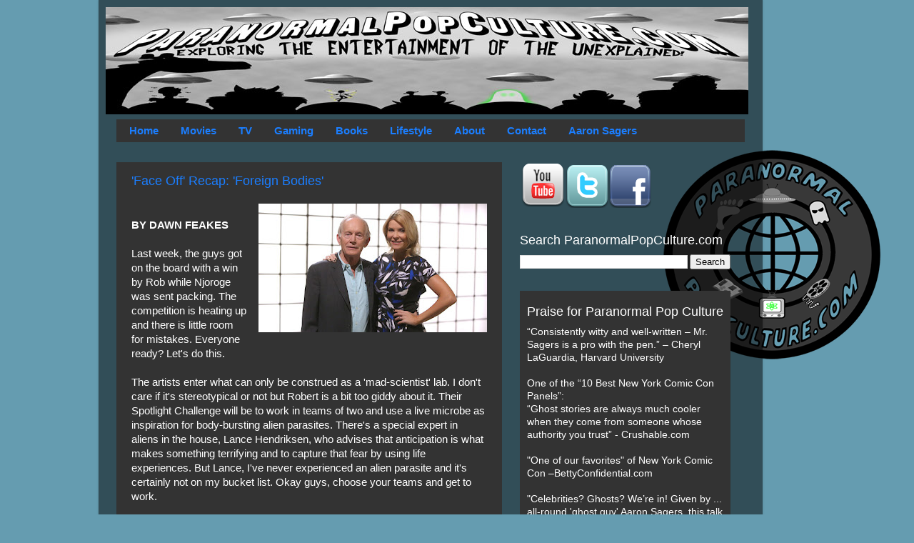

--- FILE ---
content_type: text/html; charset=UTF-8
request_url: https://www.paranormalpopculture.com/2016/02/face-off-recap-foreign-bodies.html
body_size: 13109
content:
<!DOCTYPE html>
<html class='v2' dir='ltr' xmlns='http://www.w3.org/1999/xhtml' xmlns:b='http://www.google.com/2005/gml/b' xmlns:data='http://www.google.com/2005/gml/data' xmlns:expr='http://www.google.com/2005/gml/expr'>
<head>
<link href='https://www.blogger.com/static/v1/widgets/335934321-css_bundle_v2.css' rel='stylesheet' type='text/css'/>
<meta content='K1-s_HuxGi7l_-O3hgZPNK4Mi35HdJQ04bi_OUUu1Cg' name='google-site-verification'/>
<meta content='IE=EmulateIE7' http-equiv='X-UA-Compatible'/>
<meta content='width=1100' name='viewport'/>
<meta content='text/html; charset=UTF-8' http-equiv='Content-Type'/>
<meta content='blogger' name='generator'/>
<link href='https://www.paranormalpopculture.com/favicon.ico' rel='icon' type='image/x-icon'/>
<link href='https://www.paranormalpopculture.com/2016/02/face-off-recap-foreign-bodies.html' rel='canonical'/>
<link rel="alternate" type="application/atom+xml" title="Paranormal Pop Culture - Atom" href="https://www.paranormalpopculture.com/feeds/posts/default" />
<link rel="alternate" type="application/rss+xml" title="Paranormal Pop Culture - RSS" href="https://www.paranormalpopculture.com/feeds/posts/default?alt=rss" />
<link rel="service.post" type="application/atom+xml" title="Paranormal Pop Culture - Atom" href="https://www.blogger.com/feeds/3606136757530818169/posts/default" />

<link rel="alternate" type="application/atom+xml" title="Paranormal Pop Culture - Atom" href="https://www.paranormalpopculture.com/feeds/7914630369099730710/comments/default" />
<!--Can't find substitution for tag [blog.ieCssRetrofitLinks]-->
<link href='https://blogger.googleusercontent.com/img/b/R29vZ2xl/AVvXsEgzu5LqVtKgMec5qDPvacNnAVIZdjfMtyPVFnpXn89E8O_WLUpkq6aH4dK_mULxYf_C8fli3A9vhNeXz9uzqc0XU5Gd31b8PEEzo30jZo9KO91kK4sGQXkHTG5K8N7a7v7NYa8uBWzR0Qw/s320/face+off+s10e5+mckenzie+and+lance.jpg' rel='image_src'/>
<meta content='https://www.paranormalpopculture.com/2016/02/face-off-recap-foreign-bodies.html' property='og:url'/>
<meta content='&#39;Face Off&#39; Recap: &#39;Foreign Bodies&#39;' property='og:title'/>
<meta content='As seen on Today Show, Travel Channel, CNN: Paranormal entertainment site covering news of ghosts, zombies, aliens, UFO, bigfoot, legends &amp; more.' property='og:description'/>
<meta content='https://blogger.googleusercontent.com/img/b/R29vZ2xl/AVvXsEgzu5LqVtKgMec5qDPvacNnAVIZdjfMtyPVFnpXn89E8O_WLUpkq6aH4dK_mULxYf_C8fli3A9vhNeXz9uzqc0XU5Gd31b8PEEzo30jZo9KO91kK4sGQXkHTG5K8N7a7v7NYa8uBWzR0Qw/w1200-h630-p-k-no-nu/face+off+s10e5+mckenzie+and+lance.jpg' property='og:image'/>
<title>Paranormal Pop Culture: 'Face Off' Recap: 'Foreign Bodies'</title>
<style id='page-skin-1' type='text/css'><!--
/*-----------------------------------------------
Blogger Template Style
Name:     Picture Window
Designer: Josh Peterson
URL:      www.noaesthetic.com
----------------------------------------------- */
/* Variable definitions
====================
<Variable name="keycolor" description="Main Color" type="color" default="#1a222a"/>
<Variable name="body.background" description="Body Background" type="background"
color="#5b5b5b" default="#111111 url(http://themes.googleusercontent.com/image?id=1OACCYOE0-eoTRTfsBuX1NMN9nz599ufI1Jh0CggPFA_sK80AGkIr8pLtYRpNUKPmwtEa) repeat-x fixed top center"/>
<Group description="Page Text" selector=".content-inner">
<Variable name="body.font" description="Font" type="font"
default="normal normal 15px Arial, Tahoma, Helvetica, FreeSans, sans-serif"/>
<Variable name="body.text.color" description="Text Color" type="color" default="#333333"/>
</Group>
<Group description="Backgrounds" selector=".body-fauxcolumns-outer">
<Variable name="body.background.color" description="Outer Background" type="color" default="#296695"/>
<Variable name="header.background.color" description="Header Background" type="color" default="transparent"/>
<Variable name="post.background.color" description="Post Background" type="color" default="#ffffff"/>
</Group>
<Group description="Links" selector=".main-outer">
<Variable name="link.color" description="Link Color" type="color" default="#336699"/>
<Variable name="link.visited.color" description="Visited Color" type="color" default="#6699cc"/>
<Variable name="link.hover.color" description="Hover Color" type="color" default="#33aaff"/>
</Group>
<Group description="Blog Title" selector=".header">
<Variable name="header.font" description="Title Font" type="font"
default="normal normal 36px Arial, Tahoma, Helvetica, FreeSans, sans-serif"/>
<Variable name="header.text.color" description="Text Color" type="color" default="#ffffff" />
</Group>
<Group description="Tabs Text" selector=".tabs-outer .PageList">
<Variable name="tabs.font" description="Font" type="font"
default="normal normal 15px Arial, Tahoma, Helvetica, FreeSans, sans-serif"/>
<Variable name="tabs.text.color" description="Text Color" type="color" default="#ffffff"/>
<Variable name="tabs.selected.text.color" description="Selected Color" type="color" default="#1b7eff"/>
</Group>
<Group description="Tabs Background" selector=".tabs-outer .PageList">
<Variable name="tabs.background.color" description="Background Color" type="color" default="transparent"/>
<Variable name="tabs.selected.background.color" description="Selected Color" type="color" default="transparent"/>
<Variable name="tabs.separator.color" description="Separator Color" type="color" default="transparent"/>
</Group>
<Group description="Post" selector=".post">
<Variable name="post.title.font" description="Title Font" type="font"
default="normal normal 18px Arial, Tahoma, Helvetica, FreeSans, sans-serif"/>
<Variable name="post.footer.text.color" description="Footer Text Color" type="color" default="#999999"/>
<Variable name="post.border.color" description="Border Color" type="color" default="#dddddd"/>
</Group>
<Group description="Gadgets" selector=".sidebar .widget">
<Variable name="widget.title.font" description="Title Font" type="font"
default="bold normal 13px Arial, Tahoma, Helvetica, FreeSans, sans-serif"/>
<Variable name="widget.title.text.color" description="Title Color" type="color" default="#888888"/>
</Group>
<Group description="Footer" selector=".footer-outer">
<Variable name="footer.text.color" description="Text Color" type="color" default="#cccccc"/>
<Variable name="footer.widget.title.text.color" description="Gadget Title Color" type="color" default="#aaaaaa"/>
</Group>
<Group description="Footer Links" selector=".footer-outer">
<Variable name="footer.link.color" description="Link Color" type="color" default="#99ccee"/>
<Variable name="footer.link.visited.color" description="Visited Color" type="color" default="#77aaee"/>
<Variable name="footer.link.hover.color" description="Hover Color" type="color" default="#33aaff"/>
</Group>
<Variable name="content.margin" description="Content Margin Top" type="length" default="20px"/>
<Variable name="content.padding" description="Content Padding" type="length" default="0"/>
<Variable name="content.background" description="Content Background" type="background"
default="transparent none repeat scroll top left"/>
<Variable name="content.border.radius" description="Content Border Radius" type="length" default="0"/>
<Variable name="content.shadow.spread" description="Content Shadow Spread" type="length" default="0"/>
<Variable name="header.padding" description="Header Padding" type="length" default="0"/>
<Variable name="header.background.gradient" description="Header Gradient" type="url"
default="none"/>
<Variable name="header.border.radius" description="Header Border Radius" type="length" default="0"/>
<Variable name="main.border.radius.top" description="Main Border Radius" type="length" default="20px"/>
<Variable name="footer.border.radius.top" description="Footer Border Radius Top" type="length" default="0"/>
<Variable name="footer.border.radius.bottom" description="Footer Border Radius Bottom" type="length" default="20px"/>
<Variable name="region.shadow.spread" description="Main and Footer Shadow Spread" type="length" default="3px"/>
<Variable name="region.shadow.offset" description="Main and Footer Shadow Offset" type="length" default="1px"/>
<Variable name="tabs.background.gradient" description="Tab Background Gradient" type="url" default="none"/>
<Variable name="tab.selected.background.gradient" description="Selected Tab Background" type="url"
default="url(http://www.blogblog.com/1kt/transparent/white80.png)"/>
<Variable name="tab.background" description="Tab Background" type="background"
default="transparent url(http://www.blogblog.com/1kt/transparent/black50.png) repeat scroll top left"/>
<Variable name="tab.border.radius" description="Tab Border Radius" type="length" default="10px" />
<Variable name="tab.first.border.radius" description="First Tab Border Radius" type="length" default="10px" />
<Variable name="tabs.border.radius" description="Tabs Border Radius" type="length" default="0" />
<Variable name="tabs.spacing" description="Tab Spacing" type="length" default=".25em"/>
<Variable name="tabs.margin.bottom" description="Tab Margin Bottom" type="length" default="0"/>
<Variable name="tabs.margin.sides" description="Tab Margin Sides" type="length" default="20px"/>
<Variable name="main.background" description="Main Background" type="background"
default="transparent url(http://www.blogblog.com/1kt/transparent/white80.png) repeat scroll top left"/>
<Variable name="main.padding.sides" description="Main Padding Sides" type="length" default="20px"/>
<Variable name="footer.background" description="Footer Background" type="background"
default="transparent url(http://www.blogblog.com/1kt/transparent/black50.png) repeat scroll top left"/>
<Variable name="post.margin.sides" description="Post Margin Sides" type="length" default="-20px"/>
<Variable name="post.border.radius" description="Post Border Radius" type="length" default="5px"/>
<Variable name="widget.title.text.transform" description="Widget Title Text Transform" type="string" default="uppercase"/>
<Variable name="startSide" description="Side where text starts in blog language" type="automatic" default="left"/>
<Variable name="endSide" description="Side where text ends in blog language" type="automatic" default="right"/>
*/
/* Content
----------------------------------------------- */
body {
font: normal normal 15px Arial, Tahoma, Helvetica, FreeSans, sans-serif;;
color: #ffffff;background: #659cb0 url("https://blogger.googleusercontent.com/img/b/R29vZ2xl/AVvXsEijIDFg3Ji5T3jn5h_3dcTnAJE90MPMBq37QdWu43kfxe6ZPZEtbxykz-mzG-17PWRkXDBdw8198utZD8FLhgL0MH3OUawy8H30SXkpS2x4zNL0KaFmwxER_4a1Hj0wlNN3eR1LFzNC0hrA/s1600/PPC_logo_cutout+400px.png");
Background-repeat: no-repeat;
Background-position: right;
Background-attachment: fixed;
Margin-right: 75px;
}
html body .region-inner {
min-width: 0;
max-width: 100%;
width: auto;
}
.content-outer {
font-size: 90%;
}
a:link {
text-decoration:none;
color: #1b7eff;
}
a:visited {
text-decoration:none;
color: #017eff;
}
a:hover {
text-decoration:underline;
color: #ffff00;
}
.content-outer {
background: transparent url(//www.blogblog.com/1kt/transparent/black50.png) repeat scroll top left;
-moz-border-radius: 0;
-webkit-border-radius: 0;
-goog-ms-border-radius: 0;
border-radius: 0;
-moz-box-shadow: 0 0 3px rgba(0, 0, 0, .15);
-webkit-box-shadow: 0 0 3px rgba(0, 0, 0, .15);
-goog-ms-box-shadow: 0 0 3px rgba(0, 0, 0, .15);
box-shadow: 0 0 3px rgba(0, 0, 0, .15);
margin: 0 auto;
}
.content-inner {
padding: 10px;
}
/* Header
----------------------------------------------- */
.header-outer {
background: transparent none repeat-x scroll top left;
_background-image: none;
color: #ffffff;
-moz-border-radius: 0;
-webkit-border-radius: 0;
-goog-ms-border-radius: 0;
border-radius: 0;
}
.Header img, .Header #header-inner {
-moz-border-radius: 0;
-webkit-border-radius: 0;
-goog-ms-border-radius: 0;
border-radius: 0;
}
.header-inner .Header .titlewrapper,
.header-inner .Header .descriptionwrapper {
padding-left: 30px;
padding-right: 30px;
}
.Header h1 {
font: normal bold 48px Arial, Tahoma, Helvetica, FreeSans, sans-serif;;
text-shadow: 1px 1px 3px rgba(0, 0, 0, 0.3);
}
.Header h1 a {
color: #ffffff;
}
.Header .description {
font-size: 130%;
}
/* Tabs
----------------------------------------------- */
.tabs-inner {
margin: .5em 15px 1em;
padding: 0;
}
.tabs-inner .section {
margin: 0;
}
.tabs-inner .widget ul {
padding: 0;
background: #333333 none repeat scroll bottom;
-moz-border-radius: 0;
-webkit-border-radius: 0;
-goog-ms-border-radius: 0;
border-radius: 0;
}
.tabs-inner .widget li {
border: none;
}
.tabs-inner .widget li a {
display: inline-block;
padding: .5em 1em;
margin-right: 0;
color: #1b7eff;
font: normal bold 15px Arial, Tahoma, Helvetica, FreeSans, sans-serif;;
-moz-border-radius: 0 0 0 0;
-webkit-border-top-left-radius: 0;
-webkit-border-top-right-radius: 0;
-goog-ms-border-radius: 0 0 0 0;
border-radius: 0 0 0 0;
background: transparent none no-repeat scroll top left;
border-right: 1px solid #333333;
}
.tabs-inner .widget li:first-child a {
padding-left: 1.25em;
-moz-border-radius-topleft: 0;
-moz-border-radius-bottomleft: 0;
-webkit-border-top-left-radius: 0;
-webkit-border-bottom-left-radius: 0;
-goog-ms-border-top-left-radius: 0;
-goog-ms-border-bottom-left-radius: 0;
border-top-left-radius: 0;
border-bottom-left-radius: 0;
}
.tabs-inner .widget li.selected a,
.tabs-inner .widget li a:hover {
position: relative;
z-index: 1;
background: #1b7eff none repeat scroll bottom;
color: #ffffff;
-moz-box-shadow: 0 0 0 rgba(0, 0, 0, .15);
-webkit-box-shadow: 0 0 0 rgba(0, 0, 0, .15);
-goog-ms-box-shadow: 0 0 0 rgba(0, 0, 0, .15);
box-shadow: 0 0 0 rgba(0, 0, 0, .15);
}
/* Headings
----------------------------------------------- */
h2 {
font: normal normal 18px Arial, Tahoma, Helvetica, FreeSans, sans-serif;;
text-transform: none;
color: #ffffff;
margin: .5em 0;
}
/* Main
----------------------------------------------- */
.main-outer {
background: transparent none repeat scroll top center;
-moz-border-radius: 0 0 0 0;
-webkit-border-top-left-radius: 0;
-webkit-border-top-right-radius: 0;
-webkit-border-bottom-left-radius: 0;
-webkit-border-bottom-right-radius: 0;
-goog-ms-border-radius: 0 0 0 0;
border-radius: 0 0 0 0;
-moz-box-shadow: 0 0 0 rgba(0, 0, 0, .15);
-webkit-box-shadow: 0 0 0 rgba(0, 0, 0, .15);
-goog-ms-box-shadow: 0 0 0 rgba(0, 0, 0, .15);
box-shadow: 0 0 0 rgba(0, 0, 0, .15);
}
.main-inner {
padding: 15px 20px 20px;
}
.main-inner .column-center-inner {
padding: 0 0;
}
.main-inner .column-left-inner {
padding-left: 0;
}
.main-inner .column-right-inner {
padding-right: 0;
}
/* Posts
----------------------------------------------- */
h3.post-title {
margin: 0;
font: normal normal 18px Arial, Tahoma, Helvetica, FreeSans, sans-serif;;
}
.comments h4 {
margin: 1em 0 0;
font: normal normal 18px Arial, Tahoma, Helvetica, FreeSans, sans-serif;;
}
.post-outer {
background-color: #333333;
border: solid 1px transparent;
-moz-border-radius: 0;
-webkit-border-radius: 0;
border-radius: 0;
-goog-ms-border-radius: 0;
padding: 15px 20px;
margin: 0 -20px 20px;
}
.post-body {
line-height: 1.4;
font-size: 110%;
position: relative;
}
.post-header {
margin: 0 0 1.5em;
color: #ffffff;
line-height: 1.6;
}
.post-footer {
margin: .5em 0 0;
color: #ffffff;
line-height: 1.6;
}
#blog-pager {
font-size: 140%
}
#comments .comment-author {
padding-top: 1.5em;
border-top: dashed 1px #ccc;
border-top: dashed 1px rgba(128, 128, 128, .5);
background-position: 0 1.5em;
}
#comments .comment-author:first-child {
padding-top: 0;
border-top: none;
}
.avatar-image-container {
margin: .2em 0 0;
}
/* Widgets
----------------------------------------------- */
.widget ul, .widget #ArchiveList ul.flat {
padding: 0;
list-style: none;
}
.widget ul li, .widget #ArchiveList ul.flat li {
border-top: dashed 1px #ccc;
border-top: dashed 1px rgba(128, 128, 128, .5);
}
.widget ul li:first-child, .widget #ArchiveList ul.flat li:first-child {
border-top: none;
}
.widget .post-body ul {
list-style: disc;
}
.widget .post-body ul li {
border: none;
}
/* Footer
----------------------------------------------- */
.footer-outer {
color:#ffffff;
background: transparent none repeat scroll top center;
-moz-border-radius: 0 0 0 0;
-webkit-border-top-left-radius: 0;
-webkit-border-top-right-radius: 0;
-webkit-border-bottom-left-radius: 0;
-webkit-border-bottom-right-radius: 0;
-goog-ms-border-radius: 0 0 0 0;
border-radius: 0 0 0 0;
-moz-box-shadow: 0 0 0 rgba(0, 0, 0, .15);
-webkit-box-shadow: 0 0 0 rgba(0, 0, 0, .15);
-goog-ms-box-shadow: 0 0 0 rgba(0, 0, 0, .15);
box-shadow: 0 0 0 rgba(0, 0, 0, .15);
}
.footer-inner {
padding: 10px 20px 20px;
}
.footer-outer a {
color: #1b7eff;
}
.footer-outer a:visited {
color: #017eff;
}
.footer-outer a:hover {
color: #ffff00;
}
.footer-outer .widget h2 {
color: #ffffff;
}
#Text1 {
color: #ffffff;
border: 0px;
border-style: solid;
background: #333333;
padding: 10px 10px;
margin: 0 0 25px;
}
#LinkList1 {
background-color: #333333;
}
--></style>
<style id='template-skin-1' type='text/css'><!--
body {
min-width: 930px;
}
.content-outer, .content-fauxcolumn-outer, .region-inner {
min-width: 930px;
max-width: 930px;
_width: 930px;
}
.main-inner .columns {
padding-left: 0px;
padding-right: 340px;
}
.main-inner .fauxcolumn-center-outer {
left: 0px;
right: 340px;
/* IE6 does not respect left and right together */
_width: expression(this.parentNode.offsetWidth -
parseInt("0px") -
parseInt("340px") + 'px');
}
.main-inner .fauxcolumn-left-outer {
width: 0px;
}
.main-inner .fauxcolumn-right-outer {
width: 340px;
}
.main-inner .column-left-outer {
width: 0px;
right: 100%;
margin-left: -0px;
}
.main-inner .column-right-outer {
width: 340px;
margin-right: -340px;
}
#layout {
min-width: 0;
}
#layout .content-outer {
min-width: 0;
width: 800px;
}
#layout .region-inner {
min-width: 0;
width: auto;
}
--></style>
<link href='http://www.iconj.com/ico/t/8/t88phx1qwt.ico' rel='shortcut icon'/>
<link href="//www.iconj.com/ico/t/8/t88phx1qwt.ico" rel="icon">
<link href='https://www.blogger.com/dyn-css/authorization.css?targetBlogID=3606136757530818169&amp;zx=97961831-1aa2-4dda-bd9a-0e3ce9ce0306' media='none' onload='if(media!=&#39;all&#39;)media=&#39;all&#39;' rel='stylesheet'/><noscript><link href='https://www.blogger.com/dyn-css/authorization.css?targetBlogID=3606136757530818169&amp;zx=97961831-1aa2-4dda-bd9a-0e3ce9ce0306' rel='stylesheet'/></noscript>
<meta name='google-adsense-platform-account' content='ca-host-pub-1556223355139109'/>
<meta name='google-adsense-platform-domain' content='blogspot.com'/>

<!-- data-ad-client=ca-pub-6823124110547915 -->

</head>
<script type='text/javascript'> 
<![CDATA[ 
<!-- 
/*<body>
  <b:section id="navbar" class="navbar" maxwidgets="1" showaddelement="no">
    <b:widget type="Navbar" id="Navbar1" locked="yes"/>
  </b:section>
*/ 
--> 
]]> 
</script>
<body class='loading'>
<div class='body-fauxcolumns'>
<div class='fauxcolumn-outer body-fauxcolumn-outer'>
<div class='cap-top'>
<div class='cap-left'></div>
<div class='cap-right'></div>
</div>
<div class='fauxborder-left'>
<div class='fauxborder-right'></div>
<div class='fauxcolumn-inner'>
</div>
</div>
<div class='cap-bottom'>
<div class='cap-left'></div>
<div class='cap-right'></div>
</div>
</div>
</div>
<div class='content'>
<div class='content-fauxcolumns'>
<div class='fauxcolumn-outer content-fauxcolumn-outer'>
<div class='cap-top'>
<div class='cap-left'></div>
<div class='cap-right'></div>
</div>
<div class='fauxborder-left'>
<div class='fauxborder-right'></div>
<div class='fauxcolumn-inner'>
</div>
</div>
<div class='cap-bottom'>
<div class='cap-left'></div>
<div class='cap-right'></div>
</div>
</div>
</div>
<div class='content-outer'>
<div class='content-cap-top cap-top'>
<div class='cap-left'></div>
<div class='cap-right'></div>
</div>
<div class='fauxborder-left content-fauxborder-left'>
<div class='fauxborder-right content-fauxborder-right'></div>
<div class='content-inner'>
<header>
<div class='header-outer'>
<div class='header-cap-top cap-top'>
<div class='cap-left'></div>
<div class='cap-right'></div>
</div>
<div class='fauxborder-left header-fauxborder-left'>
<div class='fauxborder-right header-fauxborder-right'></div>
<div class='region-inner header-inner'>
<div class='header section' id='header'><div class='widget Header' data-version='1' id='Header1'>
<div id='header-inner'>
<a href='https://www.paranormalpopculture.com/' style='display: block'>
<img alt='Paranormal Pop Culture' height='150px; ' id='Header1_headerimg' src='https://blogger.googleusercontent.com/img/b/R29vZ2xl/AVvXsEj0V9BSI6Wf8zns0zSF-4-PV6zhdWxji3rXcezt3yp5jyovhnTiBq0oYvVCPuavyGAs8u2gJS4W7D3RIkC3xtLeXcxDLuLvVEzi74Gx5BnqeTSJ9TKGdv5KNZgLmTHRiapTEQgVM2ps_x00/s1600/banner750.jpg' style='display: block' width='900px; '/>
</a>
</div>
</div></div>
</div>
</div>
<div class='header-cap-bottom cap-bottom'>
<div class='cap-left'></div>
<div class='cap-right'></div>
</div>
</div>
</header>
<div class='tabs-outer'>
<div class='tabs-cap-top cap-top'>
<div class='cap-left'></div>
<div class='cap-right'></div>
</div>
<div class='fauxborder-left tabs-fauxborder-left'>
<div class='fauxborder-right tabs-fauxborder-right'></div>
<div class='region-inner tabs-inner'>
<div class='tabs section' id='crosscol'><div class='widget HTML' data-version='1' id='HTML1'>
<div class='widget-content'>
<div id="nav">
<ul>
<li class="current_page_item"><a href="http://paranormalpopculture.com/">Home</a></li>
<li class="page_item page-item-2"><a href="http://www.paranormalpopculture.com/search/label/movies">Movies</a></li>
<li class="page_item page-item-3"><a href="http://www.paranormalpopculture.com/search/label/TV">TV</a></li>
<li class="page_item page-item-4"><a href="http://www.paranormalpopculture.com/search/label/video%20games">Gaming</a></li>
<li class="page_item page-item-5"><a href="http://www.paranormalpopculture.com/search/label/books">Books</a></li>
<li class="page_item page-item-6"><a href="http://www.paranormalpopculture.com/search/label/lifestyle">Lifestyle</a></li>

<li class="page_item page-item-10"><a href="http://www.paranormalpopculture.com/p/about-paranormalpopculturecom.html">About</a></li>
<li class="page_item page-item-11"><a href="http://www.paranormalpopculture.com/p/contact-paranormalpopculturecom.html">Contact</a></li>

<li class="page_item page-item-11"><a href="http://www.aaronsagers.com">Aaron Sagers</a></li>

</ul>
</div>
</div>
<div class='clear'></div>
</div></div>
<div class='tabs no-items section' id='crosscol-overflow'></div>
</div>
</div>
<div class='tabs-cap-bottom cap-bottom'>
<div class='cap-left'></div>
<div class='cap-right'></div>
</div>
</div>
<div class='main-outer'>
<div class='main-cap-top cap-top'>
<div class='cap-left'></div>
<div class='cap-right'></div>
</div>
<div class='fauxborder-left main-fauxborder-left'>
<div class='fauxborder-right main-fauxborder-right'></div>
<div class='region-inner main-inner'>
<div class='columns fauxcolumns'>
<div class='fauxcolumn-outer fauxcolumn-center-outer'>
<div class='cap-top'>
<div class='cap-left'></div>
<div class='cap-right'></div>
</div>
<div class='fauxborder-left'>
<div class='fauxborder-right'></div>
<div class='fauxcolumn-inner'>
</div>
</div>
<div class='cap-bottom'>
<div class='cap-left'></div>
<div class='cap-right'></div>
</div>
</div>
<div class='fauxcolumn-outer fauxcolumn-left-outer'>
<div class='cap-top'>
<div class='cap-left'></div>
<div class='cap-right'></div>
</div>
<div class='fauxborder-left'>
<div class='fauxborder-right'></div>
<div class='fauxcolumn-inner'>
</div>
</div>
<div class='cap-bottom'>
<div class='cap-left'></div>
<div class='cap-right'></div>
</div>
</div>
<div class='fauxcolumn-outer fauxcolumn-right-outer'>
<div class='cap-top'>
<div class='cap-left'></div>
<div class='cap-right'></div>
</div>
<div class='fauxborder-left'>
<div class='fauxborder-right'></div>
<div class='fauxcolumn-inner'>
</div>
</div>
<div class='cap-bottom'>
<div class='cap-left'></div>
<div class='cap-right'></div>
</div>
</div>
<!-- corrects IE6 width calculation -->
<div class='columns-inner'>
<div class='column-center-outer'>
<div class='column-center-inner'>
<div class='main section' id='main'><div class='widget Blog' data-version='1' id='Blog1'>
<div class='blog-posts hfeed'>
<!--Can't find substitution for tag [defaultAdStart]-->

        <div class="date-outer">
      

        <div class="date-posts">
      
<div class='post-outer'>
<div class='post hentry'>
<a name='7914630369099730710'></a>
<h3 class='post-title entry-title'>
<a href='https://www.paranormalpopculture.com/2016/02/face-off-recap-foreign-bodies.html'>'Face Off' Recap: 'Foreign Bodies'</a>
</h3>
<div class='post-header'>
<div class='post-header-line-1'></div>
</div>
<div class='post-body entry-content'>
<a href="https://blogger.googleusercontent.com/img/b/R29vZ2xl/AVvXsEgzu5LqVtKgMec5qDPvacNnAVIZdjfMtyPVFnpXn89E8O_WLUpkq6aH4dK_mULxYf_C8fli3A9vhNeXz9uzqc0XU5Gd31b8PEEzo30jZo9KO91kK4sGQXkHTG5K8N7a7v7NYa8uBWzR0Qw/s1600/face+off+s10e5+mckenzie+and+lance.jpg" imageanchor="1" style="clear: right; float: right; margin-bottom: 1em; margin-left: 1em;"><img border="0" height="180" src="https://blogger.googleusercontent.com/img/b/R29vZ2xl/AVvXsEgzu5LqVtKgMec5qDPvacNnAVIZdjfMtyPVFnpXn89E8O_WLUpkq6aH4dK_mULxYf_C8fli3A9vhNeXz9uzqc0XU5Gd31b8PEEzo30jZo9KO91kK4sGQXkHTG5K8N7a7v7NYa8uBWzR0Qw/s320/face+off+s10e5+mckenzie+and+lance.jpg" width="320" /></a><br />
<b>BY DAWN FEAKES</b><br />
<br />
Last week, the guys got on the board with a win by Rob while Njoroge was sent packing. The competition is heating up and there is little room for mistakes. Everyone ready? Let's do this.<br />
<br />
The artists enter what can only be construed as a 'mad-scientist' lab. I don't care if it's stereotypical or not but Robert is a bit too giddy about it. Their Spotlight Challenge will be to work in teams of two and use a live microbe as inspiration for body-bursting alien parasites. There's a special expert in aliens in the house, Lance Hendriksen, who advises that anticipation is what makes something terrifying and to capture that fear by using life experiences. But Lance, I've never experienced an alien parasite and it's certainly not on my bucket list. Okay guys, choose your teams and get to work.<br />
<a name="more"></a><br />
<b>Teams</b><br />
Anna/Yvonne - Their microbe looks like a rhino piranha.<br />
<br />
Mel/Melissa - They decide on the flayed skin look for their nematode.<br />
<br />
Katie/Robert - They've worked together before but it wasn't a super successful pairing. Katie's nervous about this so naturally they go for a food poisoning effect.<br />
<br />
Kaleb/Rob - The parasite they chose even looks alien and to be different, decide to have it erupt from the back of the head, thus fulfilling the 'anticipation' portion of the challenge.<br />
<br />
Johnny/Walter - In an homage to 'Alien', they design a spinning horror erupting from the stomach. It's certainly body bursting.<br />
<br />
Twist! McKenzie and Lance show up in the lab to introduce a very important element: slime. Any alien worth its salt needs slime so the surprise foundation challenge is to create their very own slime. Team immunity is on the line so you have two hours to develop it. Black Friday craziness ensues for ingredients that should probably never touch human skin.<br />
<br />
<div class="separator" style="clear: both; text-align: center;">
<a href="https://blogger.googleusercontent.com/img/b/R29vZ2xl/AVvXsEg3axV5fDtiW5FfzUj3Z4QUm1cf53XLWYfqU9OL0ans0a48jX4oLNVz2nxBqixdbvWNxwnkFUCYZ3p95SlGtHmVMCJh9LuvZyZXpC2gE6ReU0-xzm6v0EWCmdZB19A76S5h8Szv5Pt9b-Q/s1600/face+off+s10e5+slime.jpg" imageanchor="1" style="margin-left: 1em; margin-right: 1em;"><img border="0" height="180" src="https://blogger.googleusercontent.com/img/b/R29vZ2xl/AVvXsEg3axV5fDtiW5FfzUj3Z4QUm1cf53XLWYfqU9OL0ans0a48jX4oLNVz2nxBqixdbvWNxwnkFUCYZ3p95SlGtHmVMCJh9LuvZyZXpC2gE6ReU0-xzm6v0EWCmdZB19A76S5h8Szv5Pt9b-Q/s320/face+off+s10e5+slime.jpg" width="320" /></a></div>
<br />
<br />
Johnny creates a super secret flocking slime that is simple but nails the color and texture requirements. Apropos of nothing, 'Super Secret Flocking Slime' is a great band name. Katie and Robert's is a fluorescent lime green which reminds me of Slimer from the "Ghostbusters" franchise. Guys, perhaps to step away from the literal for a moment? Anna and Yvonne's is very pink and very runny.<br />
<br />
Time's up and they're testing on live targets. My god, how awful a person do you have to be to end up as the slime tester? Top slimes are Johnny/Walter and Mel/Melissa with Mel-squared taking the win and the immunity. Okay everyone, back to work.<br />
<br />
Face popping, fabrication and tentacles are the order of the day, at least until Mr. Westmore arrives. He pretends to blow past the Mels because of their immunity but goes back, much to Mel's relief as her face sculpt isn't working. Robert and Katie may be trying to do too much, Kaleb's making tentacles and Johnny is fabricating a piece that will evoke the 'chest-bursting' imagery. Mr. Westmore is intrigued but counsels caution so it doesn't just look stuck on.<br />
<br />
<b>Day 2</b><br />
Mel is refocused with a clear idea for a face sculpt, Robert is singing about Hans the Brain Worm, and Johnny's polyfoam stomach-drill mold didn't set up. Rather than get upset, he and Walter join forces to triple the amount so it will set up correctly. What's going to work? Teamwork! Rob is overwhelmed so decides to do some speed-molding so he can't overthink it. This is Katie's first solo cowl mold so she's nervous and Anna and Yvonne reworked their slime. The reinforced mold worked so Walter and Johnny can focus on the rest of the character.<br />
<br />
<b>Application Phase</b><br />
Johnny is going to make today his bitch and Robert gets Hans ready for his close up. Rob has to apply and paint and dude, so does everyone else. Relax. Anna and Yvonne's reminds me of the Batman villain Two-Face and unfortunately, the edges of Katie's cowl are bunching. No matter what they do to try and fix it, it just emphasizes it more. The spinning drill effect of Johnny and Walter's design is a nice touch that no one else has.<br />
<br />
<b>Last Looks</b><br />
Mel and Melissa discover that the face doesn't fit on the cowl so spend precious minutes addressing that. Anna and Yvonne go all-in for disgusting with more slime and even with a giant band-aid, Katie and Robert can't fix the edge issue on their cowl.<br />
<br />
<b>Reveal Stage</b><br />
Mel/Melissa - Their lab worker seems to have a head growing out of her shoulder. Oh! It sloughed off her skin, revealing a sort of space-helmet head. It took me longer than it should have to figure that out.<br />
<br />
Johnny/Walter - The drill makes the eruption on the chest ooze slime but the brain looks like it caught fire and melted. They'll be safe though.<br />
<br />
Katie/Robert - The edges look even more horrible on the stage and Hans staged his great escape from behind the ear. Bottom look for sure.<br />
<br />
Anna/Yvonne - Two-Face is molting and disgusting. It's more transformative than bursting which might end up hurting them.<br />
<br />
Kaleb/Rob - A walking OSHA cautionary tale.<br />
<br />
Judges - They like the colors and forms of the Mels, not really loving the head of Johhny and Walters but the drill bit was cool. Oddly enough, they weren't all that into Yvonne and Anna's, saying it was too symmetrical in the face but needed more definition in the changing part. Katie and Robert had too many problems to list and they really appreciated Rob and Kaleb's different interpretation of the burst site.<br />
<br />
<b>Safe</b><br />
Johnny/Walter - The judges like their concept though they felt it was too heavy on the gags and not enough on the form, Neville's buzzword this season. It was cool but missed the payoff.<br />
<br />
<b>Top Looks</b><br />
Mel/Melissa - Ve loved the colors used, Glenn liked the transition from cowl to the face and Neville liked the form (drink.)<br />
<br />
<div class="separator" style="clear: both; text-align: center;">
<a href="https://blogger.googleusercontent.com/img/b/R29vZ2xl/AVvXsEhB-2N57CptXQfpOXvb4ebR6KU_HnF4447UOeu-3KRS8svhM05dsbKrMtPwfmlz7MzdyvCoO4kjnkNAmvrKieutXihRq4jIjy6_4yVvVllB6cr9ZYTZg-JJaTl8vlwyD7Rks_j3Smbctbw/s1600/face+off+s10e5+mel+and+melissa.jpg" imageanchor="1" style="margin-left: 1em; margin-right: 1em;"><img border="0" height="180" src="https://blogger.googleusercontent.com/img/b/R29vZ2xl/AVvXsEhB-2N57CptXQfpOXvb4ebR6KU_HnF4447UOeu-3KRS8svhM05dsbKrMtPwfmlz7MzdyvCoO4kjnkNAmvrKieutXihRq4jIjy6_4yVvVllB6cr9ZYTZg-JJaTl8vlwyD7Rks_j3Smbctbw/s320/face+off+s10e5+mel+and+melissa.jpg" width="320" /></a></div>
<br />
<br />
Rob/Kaleb - This was a well-executed piece; there was good delineation between flesh and organism and the paint job was spot on.<br />
<br />
<div class="separator" style="clear: both; text-align: center;">
<a href="https://blogger.googleusercontent.com/img/b/R29vZ2xl/AVvXsEj278IINjP-X_xBKlxnYPaXeUyY9KnS86h20SbNI9Utjp7TVaqB5OulbDuB57uebZlq95y7i4O8sox9KfDZMadrqelY0fKmj6tAiw3gyxSoQZ309IB3BGQJ1fhfQxqlMX8D-uew0A46Gcw/s1600/face+off+s10e5+kaleb+rob.jpg" imageanchor="1" style="margin-left: 1em; margin-right: 1em;"><img border="0" height="180" src="https://blogger.googleusercontent.com/img/b/R29vZ2xl/AVvXsEj278IINjP-X_xBKlxnYPaXeUyY9KnS86h20SbNI9Utjp7TVaqB5OulbDuB57uebZlq95y7i4O8sox9KfDZMadrqelY0fKmj6tAiw3gyxSoQZ309IB3BGQJ1fhfQxqlMX8D-uew0A46Gcw/s320/face+off+s10e5+kaleb+rob.jpg" width="320" /></a></div>
<br />
<br />
<b>Bottom Looks</b><br />
Katie/Robert - Theirs was lacking inspiration in the headpiece and it was all a hot mess though Ve was amused by Hans's back story. <br />
<br />
Anna/Yvonne - The judges were underwhelmed and by going for a change rather than a 'burst', the end result was contrived and boring. As we all know, after 'never ignore Mr. Westmore's advice', the top rule of "Face Off" is 'never, ever, bore Glenn.'<br />
<br />
<b>Winner</b><br />
Rob for the second straight week. We might have a momentum shift here folks.<br />
<br />
<b>Eliminated</b><br />
Katie. The lumpy cowl and mismatched paint job did her in. Is working with Robert a jinx?<br />
<br />
The men have won two in a row; can they make it three? Next week looks to be back to solo challenges where the artists will take their clues from obituaries to create how their characters die. Join us on Wednesday, February 17 at 9 p.m. ET for 'Death's Doorstep', only on <a href="http://www.syfy.com/faceoff">Syfy</a>.
<div style='clear: both;'></div>
</div>
<div class='post-footer'>
<div class='post-footer-line post-footer-line-1'><span class='post-timestamp'>
</span>
<span class='post-comment-link'>
</span>
<div class='post-share-buttons'>
<a class='goog-inline-block share-button sb-email' href='https://www.blogger.com/share-post.g?blogID=3606136757530818169&postID=7914630369099730710&target=email' target='_blank' title='Email This'><span class='share-button-link-text'>Email This</span></a><a class='goog-inline-block share-button sb-blog' href='https://www.blogger.com/share-post.g?blogID=3606136757530818169&postID=7914630369099730710&target=blog' onclick='window.open(this.href, "_blank", "height=270,width=475"); return false;' target='_blank' title='BlogThis!'><span class='share-button-link-text'>BlogThis!</span></a><a class='goog-inline-block share-button sb-twitter' href='https://www.blogger.com/share-post.g?blogID=3606136757530818169&postID=7914630369099730710&target=twitter' target='_blank' title='Share to X'><span class='share-button-link-text'>Share to X</span></a><a class='goog-inline-block share-button sb-facebook' href='https://www.blogger.com/share-post.g?blogID=3606136757530818169&postID=7914630369099730710&target=facebook' onclick='window.open(this.href, "_blank", "height=430,width=640"); return false;' target='_blank' title='Share to Facebook'><span class='share-button-link-text'>Share to Facebook</span></a><a class='goog-inline-block share-button sb-pinterest' href='https://www.blogger.com/share-post.g?blogID=3606136757530818169&postID=7914630369099730710&target=pinterest' target='_blank' title='Share to Pinterest'><span class='share-button-link-text'>Share to Pinterest</span></a>
</div>
</div>
<div class='post-footer-line post-footer-line-2'><span class='post-icons'>
</span>
<span class='post-labels'>
Labels:
<a href='https://www.paranormalpopculture.com/search/label/Face%20Off' rel='tag'>Face Off</a>,
<a href='https://www.paranormalpopculture.com/search/label/recap' rel='tag'>recap</a>,
<a href='https://www.paranormalpopculture.com/search/label/Syfy' rel='tag'>Syfy</a>,
<a href='https://www.paranormalpopculture.com/search/label/TV' rel='tag'>TV</a>
</span>
</div>
<div class='post-footer-line post-footer-line-3'></div>
</div>
</div>
<div class='comments' id='comments'>
<a name='comments'></a>
<div id='backlinks-container'>
<div id='Blog1_backlinks-container'>
</div>
</div>
</div>
</div>

      </div></div>
    
<!--Can't find substitution for tag [adEnd]-->
</div>
<div class='blog-pager' id='blog-pager'>
<span id='blog-pager-newer-link'>
<a class='blog-pager-newer-link' href='https://www.paranormalpopculture.com/2016/02/face-off-recap-deaths-doorstep.html' id='Blog1_blog-pager-newer-link' title='Newer Post'>Newer Post</a>
</span>
<span id='blog-pager-older-link'>
<a class='blog-pager-older-link' href='https://www.paranormalpopculture.com/2016/02/face-off-recap-covert-characters.html' id='Blog1_blog-pager-older-link' title='Older Post'>Older Post</a>
</span>
<a class='home-link' href='https://www.paranormalpopculture.com/'>Home</a>
</div>
<div class='clear'></div>
</div></div>
</div>
</div>
<div class='column-left-outer'>
<div class='column-left-inner'>
<aside>
</aside>
</div>
</div>
<div class='column-right-outer'>
<div class='column-right-inner'>
<aside>
<div class='sidebar section' id='sidebar-right-1'><div class='widget HTML' data-version='1' id='HTML6'>
<div class='widget-content'>
<a href="//www.youtube.com/user/ParanormalPopCulture"><img src="https://blogger.googleusercontent.com/img/b/R29vZ2xl/AVvXsEhzvckPvrXhyphenhyphenoBUhNEHp2u4AQhckfBJVF7FYGhFfUNaILbQ5ikmK_9dnblOxeI1TM-OgBPiceUwv7n0OOJnIvHPiyJr5TJ9unCePNceJQA87xrW_sf_JmyQKMuzOHbjH3TaUiq9yUGm7cA/s1600/youtube_64.png" style="clear: right;" /></a><a href="http://twitter.com/parapopculture"><img src="https://blogger.googleusercontent.com/img/b/R29vZ2xl/AVvXsEjN0hRRbpZcDmLT246pCejJtNCrrfP8ThNkXYx4IvL09iyn9Ts1ZgH_FY1O6I1HLON2RBAauKe34nRr4VosW7F2G6opnXFPB14ejSfr_nd1pUfLT5GA-CLx9bV8VeJHwyPxaHmQoa4gT8E/s1600/twitter.png" style="clear: right;" /></a><a href="http://www.facebook.com/pages/ParanormalPopCulture/180679105322771"><img src="https://blogger.googleusercontent.com/img/b/R29vZ2xl/AVvXsEiZdyM-rYRmgV_qKwyTMVnzHtuKi-krNGifl1qlRPySofguZ_RVW2hM12ML8Cf6JWNn31DCZEsvkNL54OAcdY_cuK7oxDE44j64dgeAK0qpUSiuB0BPOIiTb6jTMCp3vY0Kxu0yCpbKXas/s1600/facebook.png" style="clear: right;" /></a>
</div>
<div class='clear'></div>
</div><div class='widget BlogSearch' data-version='1' id='BlogSearch1'>
<h2 class='title'>Search ParanormalPopCulture.com</h2>
<div class='widget-content'>
<div id='BlogSearch1_form'>
<form action='https://www.paranormalpopculture.com/search' class='gsc-search-box' target='_top'>
<table cellpadding='0' cellspacing='0' class='gsc-search-box'>
<tbody>
<tr>
<td class='gsc-input'>
<input autocomplete='off' class='gsc-input' name='q' size='10' title='search' type='text' value=''/>
</td>
<td class='gsc-search-button'>
<input class='gsc-search-button' title='search' type='submit' value='Search'/>
</td>
</tr>
</tbody>
</table>
</form>
</div>
</div>
<div class='clear'></div>
</div><div class='widget Text' data-version='1' id='Text1'>
<h2 class='title'>Praise for Paranormal Pop Culture</h2>
<div class='widget-content'>
&#8220;Consistently witty and well-written &#8211; Mr. Sagers is a pro with the pen.&#8221; &#8211; Cheryl LaGuardia, Harvard University<br/><br/>One of the &#8220;10 Best New York Comic Con Panels&#8221;: <br/>&#8220;Ghost stories are always much cooler when they come from someone whose authority you trust&#8221; - Crushable.com<br/><br/>"One of our favorites" of New York Comic Con &#8211;BettyConfidential.com<br/><br/>"Celebrities? Ghosts? We&#8217;re in! Given by ... all-round 'ghost guy' Aaron Sagers, this talk made our skin crawl with all sorts of real-life ghostly encounters" - 94.2 Jacaranda radio, New Zealand<br/><br/>&#8220;This was a very fun panel &#8230; If Aaron is ever in your area giving a talk, I suggest checking him out. He&#8217;s a lot of fun and very charismatic.&#8221; &#8211; KillerFilm.com
</div>
<div class='clear'></div>
</div></div>
<table border='0' cellpadding='0' cellspacing='0' class='section-columns columns-2'>
<tbody>
<tr>
<td class='first columns-cell'>
<div class='sidebar no-items section' id='sidebar-right-2-1'></div>
</td>
<td class='columns-cell'>
<div class='sidebar no-items section' id='sidebar-right-2-2'></div>
</td>
</tr>
</tbody>
</table>
<div class='sidebar no-items section' id='sidebar-right-3'></div>
</aside>
</div>
</div>
</div>
<div style='clear: both'></div>
<!-- columns -->
</div>
<!-- main -->
</div>
</div>
<div class='main-cap-bottom cap-bottom'>
<div class='cap-left'></div>
<div class='cap-right'></div>
</div>
</div>
<footer>
<div class='footer-outer'>
<div class='footer-cap-top cap-top'>
<div class='cap-left'></div>
<div class='cap-right'></div>
</div>
<div class='fauxborder-left footer-fauxborder-left'>
<div class='fauxborder-right footer-fauxborder-right'></div>
<div class='region-inner footer-inner'>
<div class='foot no-items section' id='footer-1'></div>
<table border='0' cellpadding='0' cellspacing='0' class='section-columns columns-2'>
<tbody>
<tr>
<td class='first columns-cell'>
<div class='foot no-items section' id='footer-2-1'></div>
</td>
<td class='columns-cell'>
<div class='foot no-items section' id='footer-2-2'></div>
</td>
</tr>
</tbody>
</table>
<!-- outside of the include in order to lock Attribution widget -->
<div class='foot section' id='footer-3'><div class='widget Attribution' data-version='1' id='Attribution1'>
<div class='widget-content' style='text-align: center;'>
Copyright 2021, Paranormal Pop Culture, LLC. Powered by <a href='https://www.blogger.com' target='_blank'>Blogger</a>.
</div>
<div class='clear'></div>
</div></div>
</div>
</div>
<div class='footer-cap-bottom cap-bottom'>
<div class='cap-left'></div>
<div class='cap-right'></div>
</div>
</div>
</footer>
<!-- content -->
</div>
</div>
<div class='content-cap-bottom cap-bottom'>
<div class='cap-left'></div>
<div class='cap-right'></div>
</div>
</div>
</div>
<script type='text/javascript'>
    window.setTimeout(function() {
        document.body.className = document.body.className.replace('loading', '');
      }, 10);
  </script>
<script src="//www.assoc-amazon.com/s/link-enhancer?tag=paranormcom-20&amp;o=1" type="text/javascript"></script>

<script type="text/javascript" src="https://www.blogger.com/static/v1/widgets/2028843038-widgets.js"></script>
<script type='text/javascript'>
window['__wavt'] = 'AOuZoY7IeNV32l8Ra9xmSeg5ZYdZauz9YQ:1769827106339';_WidgetManager._Init('//www.blogger.com/rearrange?blogID\x3d3606136757530818169','//www.paranormalpopculture.com/2016/02/face-off-recap-foreign-bodies.html','3606136757530818169');
_WidgetManager._SetDataContext([{'name': 'blog', 'data': {'blogId': '3606136757530818169', 'title': 'Paranormal Pop Culture', 'url': 'https://www.paranormalpopculture.com/2016/02/face-off-recap-foreign-bodies.html', 'canonicalUrl': 'https://www.paranormalpopculture.com/2016/02/face-off-recap-foreign-bodies.html', 'homepageUrl': 'https://www.paranormalpopculture.com/', 'searchUrl': 'https://www.paranormalpopculture.com/search', 'canonicalHomepageUrl': 'https://www.paranormalpopculture.com/', 'blogspotFaviconUrl': 'https://www.paranormalpopculture.com/favicon.ico', 'bloggerUrl': 'https://www.blogger.com', 'hasCustomDomain': true, 'httpsEnabled': true, 'enabledCommentProfileImages': false, 'gPlusViewType': 'FILTERED_POSTMOD', 'adultContent': false, 'analyticsAccountNumber': '', 'encoding': 'UTF-8', 'locale': 'en', 'localeUnderscoreDelimited': 'en', 'languageDirection': 'ltr', 'isPrivate': false, 'isMobile': false, 'isMobileRequest': false, 'mobileClass': '', 'isPrivateBlog': false, 'isDynamicViewsAvailable': true, 'feedLinks': '\x3clink rel\x3d\x22alternate\x22 type\x3d\x22application/atom+xml\x22 title\x3d\x22Paranormal Pop Culture - Atom\x22 href\x3d\x22https://www.paranormalpopculture.com/feeds/posts/default\x22 /\x3e\n\x3clink rel\x3d\x22alternate\x22 type\x3d\x22application/rss+xml\x22 title\x3d\x22Paranormal Pop Culture - RSS\x22 href\x3d\x22https://www.paranormalpopculture.com/feeds/posts/default?alt\x3drss\x22 /\x3e\n\x3clink rel\x3d\x22service.post\x22 type\x3d\x22application/atom+xml\x22 title\x3d\x22Paranormal Pop Culture - Atom\x22 href\x3d\x22https://www.blogger.com/feeds/3606136757530818169/posts/default\x22 /\x3e\n\n\x3clink rel\x3d\x22alternate\x22 type\x3d\x22application/atom+xml\x22 title\x3d\x22Paranormal Pop Culture - Atom\x22 href\x3d\x22https://www.paranormalpopculture.com/feeds/7914630369099730710/comments/default\x22 /\x3e\n', 'meTag': '', 'adsenseClientId': 'ca-pub-6823124110547915', 'adsenseHostId': 'ca-host-pub-1556223355139109', 'adsenseHasAds': false, 'adsenseAutoAds': false, 'boqCommentIframeForm': true, 'loginRedirectParam': '', 'view': '', 'dynamicViewsCommentsSrc': '//www.blogblog.com/dynamicviews/4224c15c4e7c9321/js/comments.js', 'dynamicViewsScriptSrc': '//www.blogblog.com/dynamicviews/488fc340cdb1c4a9', 'plusOneApiSrc': 'https://apis.google.com/js/platform.js', 'disableGComments': true, 'interstitialAccepted': false, 'sharing': {'platforms': [{'name': 'Get link', 'key': 'link', 'shareMessage': 'Get link', 'target': ''}, {'name': 'Facebook', 'key': 'facebook', 'shareMessage': 'Share to Facebook', 'target': 'facebook'}, {'name': 'BlogThis!', 'key': 'blogThis', 'shareMessage': 'BlogThis!', 'target': 'blog'}, {'name': 'X', 'key': 'twitter', 'shareMessage': 'Share to X', 'target': 'twitter'}, {'name': 'Pinterest', 'key': 'pinterest', 'shareMessage': 'Share to Pinterest', 'target': 'pinterest'}, {'name': 'Email', 'key': 'email', 'shareMessage': 'Email', 'target': 'email'}], 'disableGooglePlus': true, 'googlePlusShareButtonWidth': 0, 'googlePlusBootstrap': '\x3cscript type\x3d\x22text/javascript\x22\x3ewindow.___gcfg \x3d {\x27lang\x27: \x27en\x27};\x3c/script\x3e'}, 'hasCustomJumpLinkMessage': false, 'jumpLinkMessage': 'Read more', 'pageType': 'item', 'postId': '7914630369099730710', 'postImageThumbnailUrl': 'https://blogger.googleusercontent.com/img/b/R29vZ2xl/AVvXsEgzu5LqVtKgMec5qDPvacNnAVIZdjfMtyPVFnpXn89E8O_WLUpkq6aH4dK_mULxYf_C8fli3A9vhNeXz9uzqc0XU5Gd31b8PEEzo30jZo9KO91kK4sGQXkHTG5K8N7a7v7NYa8uBWzR0Qw/s72-c/face+off+s10e5+mckenzie+and+lance.jpg', 'postImageUrl': 'https://blogger.googleusercontent.com/img/b/R29vZ2xl/AVvXsEgzu5LqVtKgMec5qDPvacNnAVIZdjfMtyPVFnpXn89E8O_WLUpkq6aH4dK_mULxYf_C8fli3A9vhNeXz9uzqc0XU5Gd31b8PEEzo30jZo9KO91kK4sGQXkHTG5K8N7a7v7NYa8uBWzR0Qw/s320/face+off+s10e5+mckenzie+and+lance.jpg', 'pageName': '\x27Face Off\x27 Recap: \x27Foreign Bodies\x27', 'pageTitle': 'Paranormal Pop Culture: \x27Face Off\x27 Recap: \x27Foreign Bodies\x27', 'metaDescription': ''}}, {'name': 'features', 'data': {}}, {'name': 'messages', 'data': {'edit': 'Edit', 'linkCopiedToClipboard': 'Link copied to clipboard!', 'ok': 'Ok', 'postLink': 'Post Link'}}, {'name': 'template', 'data': {'name': 'custom', 'localizedName': 'Custom', 'isResponsive': false, 'isAlternateRendering': false, 'isCustom': true}}, {'name': 'view', 'data': {'classic': {'name': 'classic', 'url': '?view\x3dclassic'}, 'flipcard': {'name': 'flipcard', 'url': '?view\x3dflipcard'}, 'magazine': {'name': 'magazine', 'url': '?view\x3dmagazine'}, 'mosaic': {'name': 'mosaic', 'url': '?view\x3dmosaic'}, 'sidebar': {'name': 'sidebar', 'url': '?view\x3dsidebar'}, 'snapshot': {'name': 'snapshot', 'url': '?view\x3dsnapshot'}, 'timeslide': {'name': 'timeslide', 'url': '?view\x3dtimeslide'}, 'isMobile': false, 'title': '\x27Face Off\x27 Recap: \x27Foreign Bodies\x27', 'description': 'As seen on Today Show, Travel Channel, CNN: Paranormal entertainment site covering news of ghosts, zombies, aliens, UFO, bigfoot, legends \x26 more.', 'featuredImage': 'https://blogger.googleusercontent.com/img/b/R29vZ2xl/AVvXsEgzu5LqVtKgMec5qDPvacNnAVIZdjfMtyPVFnpXn89E8O_WLUpkq6aH4dK_mULxYf_C8fli3A9vhNeXz9uzqc0XU5Gd31b8PEEzo30jZo9KO91kK4sGQXkHTG5K8N7a7v7NYa8uBWzR0Qw/s320/face+off+s10e5+mckenzie+and+lance.jpg', 'url': 'https://www.paranormalpopculture.com/2016/02/face-off-recap-foreign-bodies.html', 'type': 'item', 'isSingleItem': true, 'isMultipleItems': false, 'isError': false, 'isPage': false, 'isPost': true, 'isHomepage': false, 'isArchive': false, 'isLabelSearch': false, 'postId': 7914630369099730710}}]);
_WidgetManager._RegisterWidget('_HeaderView', new _WidgetInfo('Header1', 'header', document.getElementById('Header1'), {}, 'displayModeFull'));
_WidgetManager._RegisterWidget('_HTMLView', new _WidgetInfo('HTML1', 'crosscol', document.getElementById('HTML1'), {}, 'displayModeFull'));
_WidgetManager._RegisterWidget('_BlogView', new _WidgetInfo('Blog1', 'main', document.getElementById('Blog1'), {'cmtInteractionsEnabled': false, 'lightboxEnabled': true, 'lightboxModuleUrl': 'https://www.blogger.com/static/v1/jsbin/3314219954-lbx.js', 'lightboxCssUrl': 'https://www.blogger.com/static/v1/v-css/828616780-lightbox_bundle.css'}, 'displayModeFull'));
_WidgetManager._RegisterWidget('_HTMLView', new _WidgetInfo('HTML6', 'sidebar-right-1', document.getElementById('HTML6'), {}, 'displayModeFull'));
_WidgetManager._RegisterWidget('_BlogSearchView', new _WidgetInfo('BlogSearch1', 'sidebar-right-1', document.getElementById('BlogSearch1'), {}, 'displayModeFull'));
_WidgetManager._RegisterWidget('_TextView', new _WidgetInfo('Text1', 'sidebar-right-1', document.getElementById('Text1'), {}, 'displayModeFull'));
_WidgetManager._RegisterWidget('_AttributionView', new _WidgetInfo('Attribution1', 'footer-3', document.getElementById('Attribution1'), {}, 'displayModeFull'));
</script>
</body>
</html>